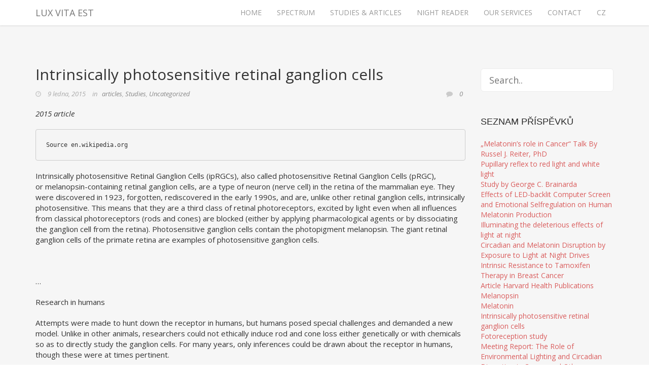

--- FILE ---
content_type: text/html; charset=UTF-8
request_url: https://www.luxvitaest.com/vnitrni-fotosenzitivni-sitnicove-gangliove-bunky/
body_size: 8927
content:
<!DOCTYPE html>
<!--[if IE 8 ]><html class="desktop ie8 no-js" lang="cs"><![endif]-->
<!--[if IE 9 ]><html class="desktop ie9 no-js" lang="cs"><![endif]-->
<!--[if (gte IE 9)|!(IE)]><!--><html class="no-js" lang="cs"><!--<![endif]-->
   
	<head>
		<meta charset="UTF-8" />
		<title>Intrinsically photosensitive retinal ganglion cells - luxvitaest.comluxvitaest.com</title>
		<meta name="viewport" content="width=device-width, initial-scale=1.0, maximum-scale=1.0, user-scalable=0" />
		<meta name="format-detection" content="telephone=no" />

		<!--[if lt IE 9]>
		<script type="text/javascript">/*@cc_on'abbr article aside audio canvas details figcaption figure footer header hgroup mark meter nav output progress section summary subline time video'.replace(/\w+/g,function(n){document.createElement(n)})@*/</script>
		<![endif]-->
		<script type="text/javascript">if(Function('/*@cc_on return document.documentMode===10@*/')()){document.documentElement.className+=' ie10';}</script>
		<script type="text/javascript">(function(H){H.className=H.className.replace(/\bno-js\b/,'js')})(document.documentElement)</script>
		
		<link rel="pingback" href="https://www.luxvitaest.com/xmlrpc.php" />

		<!-- favicon -->
		<link rel="shortcut icon" href="" />

		<link rel="stylesheet" type="text/css" href="//fonts.googleapis.com/css?family=Open+Sans:400italic,300,400,700,800&amp;subset=latin,latin-ext">
		<!-- wp_head() -->
		<meta name='robots' content='index, follow, max-image-preview:large, max-snippet:-1, max-video-preview:-1' />

	<!-- This site is optimized with the Yoast SEO plugin v17.6 - https://yoast.com/wordpress/plugins/seo/ -->
	<link rel="canonical" href="https://www.luxvitaest.com/vnitrni-fotosenzitivni-sitnicove-gangliove-bunky/" />
	<meta property="og:locale" content="cs_CZ" />
	<meta property="og:type" content="article" />
	<meta property="og:title" content="Intrinsically photosensitive retinal ganglion cells - luxvitaest.com" />
	<meta property="og:description" content="2015 article Source en.wikipedia.org Intrinsically photosensitive Retinal Ganglion Cells (ipRGCs), also called photosensitive Retinal Ganglion Cells (pRGC), or melanopsin-containing retinal ganglion cells, are a type of neuron (nerve cell) in the retina of the mammalian eye. They were discovered in 1923, forgotten, rediscovered in the early 1990s, and are, unlike other retinal ganglion cells, intrinsically photosensitive." />
	<meta property="og:url" content="https://www.luxvitaest.com/vnitrni-fotosenzitivni-sitnicove-gangliove-bunky/" />
	<meta property="og:site_name" content="luxvitaest.com" />
	<meta property="article:published_time" content="2015-01-09T16:05:26+00:00" />
	<meta property="article:modified_time" content="2015-04-03T11:19:13+00:00" />
	<meta name="twitter:label1" content="Napsal(a)" />
	<meta name="twitter:data1" content="luxvitaest" />
	<meta name="twitter:label2" content="Odhadovaná doba čtení" />
	<meta name="twitter:data2" content="2 minuty" />
	<script type="application/ld+json" class="yoast-schema-graph">{"@context":"https://schema.org","@graph":[{"@type":"WebSite","@id":"https://www.luxvitaest.com/#website","url":"https://www.luxvitaest.com/","name":"luxvitaest.com","description":"Vliv osv\u011btlen\u00ed na lidsk\u00e9 zdrav\u00ed","potentialAction":[{"@type":"SearchAction","target":{"@type":"EntryPoint","urlTemplate":"https://www.luxvitaest.com/?s={search_term_string}"},"query-input":"required name=search_term_string"}],"inLanguage":"cs"},{"@type":"WebPage","@id":"https://www.luxvitaest.com/vnitrni-fotosenzitivni-sitnicove-gangliove-bunky/#webpage","url":"https://www.luxvitaest.com/vnitrni-fotosenzitivni-sitnicove-gangliove-bunky/","name":"Intrinsically photosensitive retinal ganglion cells - luxvitaest.com","isPartOf":{"@id":"https://www.luxvitaest.com/#website"},"datePublished":"2015-01-09T16:05:26+00:00","dateModified":"2015-04-03T11:19:13+00:00","author":{"@id":"https://www.luxvitaest.com/#/schema/person/acb3864a732f7ff564e7b1b44647d523"},"breadcrumb":{"@id":"https://www.luxvitaest.com/vnitrni-fotosenzitivni-sitnicove-gangliove-bunky/#breadcrumb"},"inLanguage":"cs","potentialAction":[{"@type":"ReadAction","target":["https://www.luxvitaest.com/vnitrni-fotosenzitivni-sitnicove-gangliove-bunky/"]}]},{"@type":"BreadcrumbList","@id":"https://www.luxvitaest.com/vnitrni-fotosenzitivni-sitnicove-gangliove-bunky/#breadcrumb","itemListElement":[{"@type":"ListItem","position":1,"name":"Dom\u016f","item":"https://www.luxvitaest.com/"},{"@type":"ListItem","position":2,"name":"Intrinsically photosensitive retinal ganglion cells"}]},{"@type":"Person","@id":"https://www.luxvitaest.com/#/schema/person/acb3864a732f7ff564e7b1b44647d523","name":"luxvitaest","url":"https://www.luxvitaest.com/author/luxvitaest/"}]}</script>
	<!-- / Yoast SEO plugin. -->


<link rel='dns-prefetch' href='//maps.googleapis.com' />
<link rel='dns-prefetch' href='//s.w.org' />
<link rel="alternate" type="application/rss+xml" title="luxvitaest.com &raquo; RSS zdroj" href="https://www.luxvitaest.com/feed/" />
<link rel="alternate" type="application/rss+xml" title="luxvitaest.com &raquo; RSS komentářů" href="https://www.luxvitaest.com/comments/feed/" />
<link rel="alternate" type="application/rss+xml" title="luxvitaest.com &raquo; RSS komentářů pro Intrinsically photosensitive retinal ganglion cells" href="https://www.luxvitaest.com/vnitrni-fotosenzitivni-sitnicove-gangliove-bunky/feed/" />
		<!-- This site uses the Google Analytics by MonsterInsights plugin v8.10.0 - Using Analytics tracking - https://www.monsterinsights.com/ -->
		<!-- Poznámka: MonsterInsights není na tomto webu aktuálně nakonfigurován. Vlastník webu se musí ověřit pomocí Google Analytics na panelu nastavení MonsterInsights. -->
					<!-- No UA code set -->
				<!-- / Google Analytics by MonsterInsights -->
				<script type="text/javascript">
			window._wpemojiSettings = {"baseUrl":"https:\/\/s.w.org\/images\/core\/emoji\/13.1.0\/72x72\/","ext":".png","svgUrl":"https:\/\/s.w.org\/images\/core\/emoji\/13.1.0\/svg\/","svgExt":".svg","source":{"concatemoji":"https:\/\/www.luxvitaest.com\/wp-includes\/js\/wp-emoji-release.min.js?ver=5.8.12"}};
			!function(e,a,t){var n,r,o,i=a.createElement("canvas"),p=i.getContext&&i.getContext("2d");function s(e,t){var a=String.fromCharCode;p.clearRect(0,0,i.width,i.height),p.fillText(a.apply(this,e),0,0);e=i.toDataURL();return p.clearRect(0,0,i.width,i.height),p.fillText(a.apply(this,t),0,0),e===i.toDataURL()}function c(e){var t=a.createElement("script");t.src=e,t.defer=t.type="text/javascript",a.getElementsByTagName("head")[0].appendChild(t)}for(o=Array("flag","emoji"),t.supports={everything:!0,everythingExceptFlag:!0},r=0;r<o.length;r++)t.supports[o[r]]=function(e){if(!p||!p.fillText)return!1;switch(p.textBaseline="top",p.font="600 32px Arial",e){case"flag":return s([127987,65039,8205,9895,65039],[127987,65039,8203,9895,65039])?!1:!s([55356,56826,55356,56819],[55356,56826,8203,55356,56819])&&!s([55356,57332,56128,56423,56128,56418,56128,56421,56128,56430,56128,56423,56128,56447],[55356,57332,8203,56128,56423,8203,56128,56418,8203,56128,56421,8203,56128,56430,8203,56128,56423,8203,56128,56447]);case"emoji":return!s([10084,65039,8205,55357,56613],[10084,65039,8203,55357,56613])}return!1}(o[r]),t.supports.everything=t.supports.everything&&t.supports[o[r]],"flag"!==o[r]&&(t.supports.everythingExceptFlag=t.supports.everythingExceptFlag&&t.supports[o[r]]);t.supports.everythingExceptFlag=t.supports.everythingExceptFlag&&!t.supports.flag,t.DOMReady=!1,t.readyCallback=function(){t.DOMReady=!0},t.supports.everything||(n=function(){t.readyCallback()},a.addEventListener?(a.addEventListener("DOMContentLoaded",n,!1),e.addEventListener("load",n,!1)):(e.attachEvent("onload",n),a.attachEvent("onreadystatechange",function(){"complete"===a.readyState&&t.readyCallback()})),(n=t.source||{}).concatemoji?c(n.concatemoji):n.wpemoji&&n.twemoji&&(c(n.twemoji),c(n.wpemoji)))}(window,document,window._wpemojiSettings);
		</script>
		<style type="text/css">
img.wp-smiley,
img.emoji {
	display: inline !important;
	border: none !important;
	box-shadow: none !important;
	height: 1em !important;
	width: 1em !important;
	margin: 0 .07em !important;
	vertical-align: -0.1em !important;
	background: none !important;
	padding: 0 !important;
}
</style>
	<link rel='stylesheet' id='pe_theme_floyd-bootstrap-css'  href='https://www.luxvitaest.com/wp-content/themes/floyd/css/bootstrap.min.css?ver=1638180437' type='text/css' media='all' />
<link rel='stylesheet' id='pe_theme_floyd-font_awesome-css'  href='https://www.luxvitaest.com/wp-content/themes/floyd/css/font-awesome.css?ver=1638180438' type='text/css' media='all' />
<link rel='stylesheet' id='pe_theme_floyd-animate-css'  href='https://www.luxvitaest.com/wp-content/themes/floyd/css/animate.css?ver=1638180437' type='text/css' media='all' />
<link rel='stylesheet' id='pe_theme_floyd-flexslider-css'  href='https://www.luxvitaest.com/wp-content/themes/floyd/css/flexslider.css?ver=1638180438' type='text/css' media='all' />
<link rel='stylesheet' id='pe_theme_floyd-owl-css'  href='https://www.luxvitaest.com/wp-content/themes/floyd/css/owl.carousel.css?ver=1638180438' type='text/css' media='all' />
<link rel='stylesheet' id='pe_theme_floyd-style-css'  href='https://www.luxvitaest.com/wp-content/themes/floyd/css/style.css?ver=1638180438' type='text/css' media='all' />
<link rel='stylesheet' id='pe_theme_floyd-red-css'  href='https://www.luxvitaest.com/wp-content/themes/floyd/css/colors/red.css?ver=1638180439' type='text/css' media='all' />
<link rel='stylesheet' id='pe_theme_floyd-custom-css'  href='https://www.luxvitaest.com/wp-content/themes/floyd/css/custom.css?ver=1638180438' type='text/css' media='all' />
<link rel='stylesheet' id='pe_theme_init-css'  href='https://www.luxvitaest.com/wp-content/themes/floyd/style.css?ver=1638180436' type='text/css' media='all' />
<link rel='stylesheet' id='wp-block-library-css'  href='https://www.luxvitaest.com/wp-includes/css/dist/block-library/style.min.css?ver=5.8.12' type='text/css' media='all' />
<script type='text/javascript' src='https://www.luxvitaest.com/wp-includes/js/jquery/jquery.min.js?ver=3.6.0' id='jquery-core-js'></script>
<script type='text/javascript' src='https://www.luxvitaest.com/wp-includes/js/jquery/jquery-migrate.min.js?ver=3.3.2' id='jquery-migrate-js'></script>
<script type='text/javascript' src='//maps.googleapis.com/maps/api/js?sensor=false&#038;ver=5.8.12' id='pe_floyd_gmap-js'></script>
<link rel="https://api.w.org/" href="https://www.luxvitaest.com/wp-json/" /><link rel="alternate" type="application/json" href="https://www.luxvitaest.com/wp-json/wp/v2/posts/291" /><link rel="EditURI" type="application/rsd+xml" title="RSD" href="https://www.luxvitaest.com/xmlrpc.php?rsd" />
<link rel="wlwmanifest" type="application/wlwmanifest+xml" href="https://www.luxvitaest.com/wp-includes/wlwmanifest.xml" /> 
<meta name="generator" content="WordPress 5.8.12" />
<link rel='shortlink' href='https://www.luxvitaest.com/?p=291' />
<link rel="alternate" type="application/json+oembed" href="https://www.luxvitaest.com/wp-json/oembed/1.0/embed?url=https%3A%2F%2Fwww.luxvitaest.com%2Fvnitrni-fotosenzitivni-sitnicove-gangliove-bunky%2F" />
<link rel="alternate" type="text/xml+oembed" href="https://www.luxvitaest.com/wp-json/oembed/1.0/embed?url=https%3A%2F%2Fwww.luxvitaest.com%2Fvnitrni-fotosenzitivni-sitnicove-gangliove-bunky%2F&#038;format=xml" />
<style type="text/css">h1,h2,h3,h4,h5,h6,body,.h1,.h2,.h3,.h4,.h5,.h6{font-family:'Open Sans';}</style>	</head>

	<body class="post-template-default single single-post postid-291 single-format-standard">

		<div id="mask"><div id="loader"></div></div>
		<!-- End Preloader -->

		
		
		

<!-- Menu -->
<header class="navbar navbar-default topnav" role="banner">
	<div class="container">

		<div class="navbar-header">
			<button type="button" class="navbar-toggle" data-toggle="collapse" data-target="#navigation">
				<span class="sr-only">Toggle navigation</span>
				<span class="icon-bar"></span>
				<span class="icon-bar"></span>
				<span class="icon-bar"></span>
			</button>

						
			
				<a href="https://www.luxvitaest.com" class="navbar-brand" id="logo">Lux vita est</a>

			
		</div>

	
		<div class="collapse navbar-collapse" id="navigation">

			<ul class="nav"><li id="menu-item-152" class="menu-item menu-item-type-post_type menu-item-object-page menu-item-home menu-item-152"><a href="https://www.luxvitaest.com/">Home</a></li>
<li id="menu-item-487" class="menu-item menu-item-type-post_type menu-item-object-page menu-item-487"><a href="https://www.luxvitaest.com/#spektralni-mereni">Spectrum</a></li>
<li id="menu-item-488" class="menu-item menu-item-type-post_type menu-item-object-page menu-item-488"><a href="https://www.luxvitaest.com/#blog-a-clanky">Studies &#038; articles</a></li>
<li id="menu-item-498" class="menu-item menu-item-type-post_type menu-item-object-page menu-item-498"><a href="https://www.luxvitaest.com/#night-reader">Night Reader</a></li>
<li id="menu-item-147" class="menu-item menu-item-type-post_type menu-item-object-page menu-item-147"><a href="https://www.luxvitaest.com/#our-services">Our services</a></li>
<li id="menu-item-153" class="menu-item menu-item-type-post_type menu-item-object-page menu-item-153"><a href="https://www.luxvitaest.com/#contact-us">Contact</a></li>
<li id="menu-item-523" class="menu-item menu-item-type-custom menu-item-object-custom menu-item-523"><a href="http://www.luxvitaest.cz/">CZ</a></li>
</ul>
		</div>

	</div>	
</header>
<section class="blog" id="vnitrni-fotosenzitivni-sitnicove-gangliove-bunky">

	<div class="container">
		<div class="row">
			<div class="col-md-12">
				<div class="row">

					<div class="col-md-9">
						<div class="pe-container pe-block" >

					
	<div class="post post-single post-291 type-post status-publish format-standard hentry category-articles category-studies category-uncategorized">

		<div class="post-title">

			
				<h2>Intrinsically photosensitive retinal ganglion cells</h2>

			
		</div>

		<div class="post-meta">
			<div class="post-meta-date">

				
					<i class="fa fa-clock-o"></i> 9 ledna, 2015
				
				
			</div>

			
				<div class="post-meta-category">
					in &nbsp;
					<a href="https://www.luxvitaest.com/category/articles/" data-rel="category tag">articles</a>, <a href="https://www.luxvitaest.com/category/studies/" data-rel="category tag">Studies</a>, <a href="https://www.luxvitaest.com/category/uncategorized/" data-rel="category tag">Uncategorized</a>				</div>

			
			
			<div class="post-meta-comments">
				<i class="fa fa-comment"></i> <a href="">0</a>
			</div>
		</div>


		
			<div class="post-media">

				
						
							

						
				
			</div>

				
		
		<div class="post-body pe-wp-default">
			<p><em>2015 article</em></p>
<pre>Source en.wikipedia.org</pre>
<p>Intrinsically photosensitive Retinal Ganglion Cells (ipRGCs), also called photosensitive Retinal Ganglion Cells (pRGC), or melanopsin-containing retinal ganglion cells, are a type of neuron (nerve cell) in the retina of the mammalian eye. They were discovered in 1923, forgotten, rediscovered in the early 1990s, and are, unlike other retinal ganglion cells, intrinsically photosensitive. This means that they are a third class of retinal photoreceptors, excited by light even when all influences from classical photoreceptors (rods and cones) are blocked (either by applying pharmacological agents or by dissociating the ganglion cell from the retina). Photosensitive ganglion cells contain the photopigment melanopsin. The giant retinal ganglion cells of the primate retina are examples of photosensitive ganglion cells.</p>
<p><strong><strong> </strong></strong></p>
<p>…</p>
<p class="in-block"><span id="Research_in_humans" class="mw-headline">Research in humans</span></p>
<p>Attempts were made to hunt down the receptor in humans, but humans posed special challenges and demanded a new model. Unlike in other animals, researchers could not ethically induce rod and cone loss either genetically or with chemicals so as to directly study the ganglion cells. For many years, only inferences could be drawn about the receptor in humans, though these were at times pertinent.</p>
<p>In 2007, Zaidi and colleagues published their work on rodless, coneless humans, showing that these people retain normal responses to nonvisual effects of light. The identity of the non-rod, non-cone photoreceptor in humans was found to be a ganglion cell in the inner retina as shown previously in rodless, coneless models in some other mammals. The work was done using patients with rare diseases that wiped out classic rod and cone photoreceptor function but preserved ganglion cell function. Despite having no rods or cones, the patients continued to exhibit circadian photoentrainment, circadian behavioural patterns, melatonin suppression, and pupil reactions, with peak spectral sensitivities to environmental and experimental light that match the melanopsin photopigment. Their brains could also associate vision with light of this frequency. Clinicians and scientists are now seeking to understand the new receptor&#8217;s role in human diseases and, as discussed below, blindness.</p>
<p>Full article on retinal ganglion cells can be read <a title="gangliové buňky" href="http://en.m.wikipedia.org/wiki/Intrinsically_photosensitive_retinal_ganglion_cells" target="_blank">here</a>.</p>
					</div>

		
	</div>

	
		<ul class="pager">
	<li class="previous">
		<a href="https://www.luxvitaest.com/studie-fotorecepce/">&larr; Previous</a>
	</li>
	<li class="next">
		<a href="https://www.luxvitaest.com/melatonin/">Next &rarr;</a>
	</li>
</ul>
	
	
		<!--comment section-->
<div class="row-fluid" id="comments">
	<div class="span12 commentsWrap">
		<div class="inner-spacer-right-lrg">

			<!--title-->
			<div class="row">
				<div class="col-md-12">
					<h5 id="comments-title">
						Comments <span>( 0 )</span>
					</h5>
				</div>
			</div>
			
			<ul class="commentlist"></ul>			
			<div class="row">
				<div class="col-md-12">
									</div>
			</div>
			
			<div id="respond">

	
	<div class="row-fluid">
		<div class="span12">
			<h3 id="reply-title">Leave A Comment <div class="pull-right"><a class="comment-reply-link label" rel="nofollow" id="cancel-comment-reply-link" href="/vnitrni-fotosenzitivni-sitnicove-gangliove-bunky/#respond" style="display:none;">Cancel Reply</a></div></h3>
		</div>
	</div>
	
	<!--comment form-->
	<div class="row-fluid">
		<div class="span12">
			<form action="https://www.luxvitaest.com/wp-comments-post.php" method="post" id="commentform" class="form-horizontal">
												<p class="comment-notes">Your email address will not be published. Required fields are marked <span class="required">*</span></p>
				<div class="comment-form-author control-group">
					
					<div class="controls">
						<input class="span4" id="author" name="author" type="text" value="" size="30" aria-required="true"/>
					</div>
					<label class="control-label" for="author">Name <span class="required">*</span></label>
				</div>
				
				<div class="comment-form-email control-group">
					<div class="controls">
						<input class="span4" id="email" name="email" type="text" value="" size="30" aria-required="true"/>
					</div>
					<label class="control-label" for="email">Email <span class="required">*</span></label>
				</div>
				
				<div class="comment-form-url control-group">
					
					<div class="controls">
						<input class="span4" id="url" name="url" type="text" value="" size="30"/>
					</div>
					<label class="control-label" for="url">Website</label>
				</div>
								
				<div class="comment-form-comment control-group">
					<div class="controls">
						
						<textarea class="span7" id="comment" name="comment" cols="45" rows="8" aria-required="true" placeholder="Your comment here.."></textarea>
					</div>
				</div>
				
				<div class="form-submit">
					<div class="controls">
						<button class="contour-btn red" type="submit">Post Comment</button>
						<input type='hidden' name='comment_post_ID' value='291' id='comment_post_ID' />
<input type='hidden' name='comment_parent' id='comment_parent' value='0' />
					</div>
				</div>
			</form>
		</div>
	</div>
	<!--end comment form-->
	
</div>
<!--end respond--> 
		</div>
		
	</div>
	<!--end comments wrap-->
</div>
<!--end comments-->

	

</div>					</div>

					<div class="col-md-3 sidebar">        
	<div class="widget widget_search"><div class="clearfix">
<form action="https://www.luxvitaest.com/" id="searchform" method="get" role="search">
	<input name="s" id="s" type="text" class="search" placeholder="Search.." value="">
	<input type="submit" value="Go" class="search-submit" />
</form>
</div></div><div class="widget widget_text">			<div class="textwidget"></div>
		</div>
		<div class="widget widget_recent_entries">
		<h3>Seznam příspěvků</h3>
		<ul>
											<li>
					<a href="https://www.luxvitaest.com/melatonins-role-cancer-talk-russel-j-reiter-phd/">&#8222;Melatonin&#8217;s role in Cancer&#8220; Talk By Russel J. Reiter, PhD</a>
									</li>
											<li>
					<a href="https://www.luxvitaest.com/pupillary-reflex-to-red-light-and-white-light/">Pupillary reflex to red light and white light</a>
									</li>
											<li>
					<a href="https://www.luxvitaest.com/brainard/">Study by George C. Brainarda</a>
									</li>
											<li>
					<a href="https://www.luxvitaest.com/effects-of-led-backlit-computer-screen-and-emotional-selfregulation-on-human-melatonin-production/">Effects of LED-backlit Computer Screen and Emotional Selfregulation on Human Melatonin Production</a>
									</li>
											<li>
					<a href="https://www.luxvitaest.com/objasneni-skodlivych-ucinku-svetla-v-noci/">Illuminating the deleterious effects of light at night</a>
									</li>
											<li>
					<a href="https://www.luxvitaest.com/circadian-and-melatonin-disruption-by-exposure-to-light-at-night-drives-intrinsic-resistance-to-tamoxifen-therapy-in-breast-cancer/">Circadian and Melatonin Disruption by Exposure to Light at Night Drives Intrinsic Resistance to Tamoxifen Therapy in Breast Cancer</a>
									</li>
											<li>
					<a href="https://www.luxvitaest.com/clanek-z-harvard-health-publications/">Article Harvard Health Publications</a>
									</li>
											<li>
					<a href="https://www.luxvitaest.com/melanopsin/">Melanopsin</a>
									</li>
											<li>
					<a href="https://www.luxvitaest.com/melatonin/">Melatonin</a>
									</li>
											<li>
					<a href="https://www.luxvitaest.com/vnitrni-fotosenzitivni-sitnicove-gangliove-bunky/" aria-current="page">Intrinsically photosensitive retinal ganglion cells</a>
									</li>
											<li>
					<a href="https://www.luxvitaest.com/studie-fotorecepce/">Fotoreception study</a>
									</li>
											<li>
					<a href="https://www.luxvitaest.com/role-verejneho-osvetleni-naruseni-cirkadiannich-rytmu-na-rakovinu-dalsi-onemocneni/">Meeting Report: The Role of Environmental Lighting and Circadian Disruption in Cancer and Other Diseases</a>
									</li>
											<li>
					<a href="https://www.luxvitaest.com/international-dark-sky-association-visibility-environmental-astronomical-issues-associated-blue-rich-white-outdoor-lighting/">International Dark-Sky Association &#8211; Visibility, Environmental, and Astronomical Issues Associated with Blue-Rich White Outdoor Lighting</a>
									</li>
											<li>
					<a href="https://www.luxvitaest.com/clanek-new-york-times-o-vlivu-svetla-na-cyrkadianni-cykly/">New York Times article: In Eyes, a Clock Calibrated by Wavelengths of Light</a>
									</li>
											<li>
					<a href="https://www.luxvitaest.com/vztahy-produkce-melatoninu-monochromatickeho-polychromatickeho-svetla/">Light-induced melatonin suppression in humans with polychromatic and monochromatic light.</a>
									</li>
											<li>
					<a href="https://www.luxvitaest.com/zelene-svetlo-ovlivnuje-cirkadianni-rytmy/">Green Light Affects Circadian Rhythm</a>
									</li>
											<li>
					<a href="https://www.luxvitaest.com/znejte-sve-spankove-cykly-naucte-se-s-nimi-zachazet/">Know your sleep cycle, and use it.</a>
									</li>
											<li>
					<a href="https://www.luxvitaest.com/jak-umele-osvetleni-nici-vas-spanek-co-s-tim-delat/">How artificial light is wrecking your sleep, and what to do about it</a>
									</li>
											<li>
					<a href="https://www.luxvitaest.com/non-vizualni-vlivy-svetla-na-melatonin/">Non-visual effects of light on melatonin, alertness and cognitive performance: can blue-enriched light keep us alert?</a>
									</li>
											<li>
					<a href="https://www.luxvitaest.com/svetlo-bohate-na-modrou-ma-dobry-vliv-na-vasi-pozornost/">Blue-enriched white light in the workplace improves self-reported alertness, performance and sleep quality.</a>
									</li>
											<li>
					<a href="https://www.luxvitaest.com/marc-green-phd-nocni-videni/">Marc Green Phd &#8211; Night vision</a>
									</li>
											<li>
					<a href="https://www.luxvitaest.com/jasna-svetla-velky-problem-clanek-sky-telescope/">Bright Lights, Big Problems &#8211; Sky &#038; telescope article</a>
									</li>
											<li>
					<a href="https://www.luxvitaest.com/american-medical-association-vyjadreni-k-svetelnemu-znecisteni/">American Medical Association Addresses Light Pollution</a>
									</li>
											<li>
					<a href="https://www.luxvitaest.com/svetlo-senzitivni-cipky/">The Color-Sensitive Cones</a>
									</li>
											<li>
					<a href="https://www.luxvitaest.com/zrak/">Vision</a>
									</li>
											<li>
					<a href="https://www.luxvitaest.com/opponent-melanopsin-and-s-cone-signals-in-the-human-pupillary-light-response/">Opponent melanopsin and S-cone signals in the human pupillary light response</a>
									</li>
					</ul>

		</div><div class="widget widget_tag_cloud"><h3>TAGS</h3><div class="tagcloud"><a href="https://www.luxvitaest.com/tag/studie/" class="tag-cloud-link tag-link-23 tag-link-position-1"  aria-label="Studie (1 položka)">Studie</a>
<a href="https://www.luxvitaest.com/tag/braignard/" class="tag-cloud-link tag-link-24 tag-link-position-2"  aria-label="Braignard (1 položka)">Braignard</a>
<a href="https://www.luxvitaest.com/tag/melatonin/" class="tag-cloud-link tag-link-25 tag-link-position-3"  aria-label="melatonin (1 položka)">melatonin</a>
<a href="https://www.luxvitaest.com/tag/cirkadianni-rytmus/" class="tag-cloud-link tag-link-26 tag-link-position-4"  aria-label="cirkadiánní rytmus (1 položka)">cirkadiánní rytmus</a>
<a href="https://www.luxvitaest.com/tag/sisinka/" class="tag-cloud-link tag-link-27 tag-link-position-5"  aria-label="šišinka (1 položka)">šišinka</a>
<a href="https://www.luxvitaest.com/tag/harvard-health-publications/" class="tag-cloud-link tag-link-28 tag-link-position-6"  aria-label="Harvard Health Publications (1 položka)">Harvard Health Publications</a>
<a href="https://www.luxvitaest.com/tag/modra-vlnova-delka/" class="tag-cloud-link tag-link-29 tag-link-position-7"  aria-label="modrá vlnová délka (1 položka)">modrá vlnová délka</a></div>
</div><div class="widget widget_categories"><h3>Rubriky</h3>
			<ul>
					<li class="cat-item cat-item-39"><a href="https://www.luxvitaest.com/category/articles/">articles</a>
</li>
	<li class="cat-item cat-item-37"><a href="https://www.luxvitaest.com/category/links/">links</a>
</li>
	<li class="cat-item cat-item-1"><a href="https://www.luxvitaest.com/category/nezarazene/">Nezařazené</a>
</li>
	<li class="cat-item cat-item-30"><a href="https://www.luxvitaest.com/category/studie-2/">studie</a>
</li>
	<li class="cat-item cat-item-38"><a href="https://www.luxvitaest.com/category/studies/">Studies</a>
</li>
	<li class="cat-item cat-item-3"><a href="https://www.luxvitaest.com/category/uncategorized/">Uncategorized</a>
</li>
			</ul>

			</div><div class="widget widget_archive"><h3>Archivy</h3>		<label class="screen-reader-text" for="archives-dropdown-4">Archivy</label>
		<select id="archives-dropdown-4" name="archive-dropdown">
			
			<option value="">Vybrat měsíc</option>
				<option value='https://www.luxvitaest.com/2015/01/'> Leden 2015 &nbsp;(42)</option>

		</select>

<script type="text/javascript">
/* <![CDATA[ */
(function() {
	var dropdown = document.getElementById( "archives-dropdown-4" );
	function onSelectChange() {
		if ( dropdown.options[ dropdown.selectedIndex ].value !== '' ) {
			document.location.href = this.options[ this.selectedIndex ].value;
		}
	}
	dropdown.onchange = onSelectChange;
})();
/* ]]> */
</script>
			</div></div>
				</div>

			</div>
		</div>
	</div>

</section>



<!-- Footer -->
<footer>
	<div class="container">

		<!-- Social Links -->
		<ul class="social-list">
					</ul>
		<!-- End Social Links -->

		<!-- Copyright -->
		<p class="center grey"></p>
		<!-- End Copyright -->

	</div>
</footer>
<!-- End Footer -->

<script type='text/javascript' id='pe_theme_init-js-extra'>
/* <![CDATA[ */
var peThemeOptions = {"import_demo":"default","logo":"","siteTitle":"Lux vita est","favicon":"","customCSS":"","customJS":"","contactEmail":"","contactSubject":"Contact Form Message","sidebars":null,"footerCopyright":"","footerSocialLinks":null,"fontBody":"Open Sans","fontBody_custom":"","color1":"#d95c5c","minifyJS":"yes","minifyCSS":"no","adminThumbs":"yes","adminLogo":"http:\/\/www.luxvitaest.com\/wp-content\/themes\/floyd\/framework\/images\/framework_logo.png","adminUrl":"http:\/\/pixelentity.com"};
var peContactForm = {"url":"https%3A%2F%2Fwww.luxvitaest.com%2Fwp-admin%2Fadmin-ajax.php"};
var peNewsletter = {"url":"https%3A%2F%2Fwww.luxvitaest.com%2Fwp-admin%2Fadmin-ajax.php"};
var _floyd = {"ajax-loading":"https:\/\/www.luxvitaest.com\/wp-content\/themes\/floyd\/images\/ajax-loader.gif","home_url":"https:\/\/www.luxvitaest.com\/"};
/* ]]> */
</script>
<script type='text/javascript' src='https://www.luxvitaest.com/wp-content/themes/floyd/theme/compressed/theme.min.js?ver=1638180544' id='pe_theme_init-js'></script>
<script type='text/javascript' src='https://www.luxvitaest.com/wp-includes/js/wp-embed.min.js?ver=5.8.12' id='wp-embed-js'></script>

</body>
</html>

--- FILE ---
content_type: text/css
request_url: https://www.luxvitaest.com/wp-content/themes/floyd/css/style.css?ver=1638180438
body_size: 4891
content:
/*

Theme Name: Floyd
Theme URI: http://themeforest.net
Description: Responsive One Page Portfolio
Version: 1.1.1
Author: bitfade
Author URI: http://themeforest.net/user/bitfade
License: GNU General Public License v2.0
License URI: http://www.gnu.org/licenses/gpl-2.0.html
Tags: photoblogging

*/

/* =Common Styles
-------------------------------------------------------------- */

html, body {
  height: 100%;
}

body, h1, h2, h3, h4, h5, h6, h7, h8, .h1, .h2, .h3, .h4, .h5, .h6, .h7, .h8, {
  font-family: 'Lato', sans-serif;
}

*, *:focus {
  outline: none !important;
}

a:hover{
  text-decoration:none;
}

img {
  max-width: 100%;
}

ol, ul {
  list-style: none;
  -webkit-padding-start:0;
  -moz-padding-start:0;
}

.has-fixed-nav body {
  padding-top: 50px;
}

.center {
  text-align: center;
}

.grey {
  color: #999;
}

.up {
  text-transform: uppercase;
}

p {
  margin-bottom: 20px;
  font-size: 15px;
}

.section {
  min-height: 400px;
  background-color: #fff;
  padding-bottom: 70px;
  padding-top: 70px;
  overflow: hidden;
}

.section hr,
section hr {
  width: 90px;
  border-top: 2px solid transparent;
  border-color:#D95C5D;
}

.title {
  margin-left: auto;
  margin-right: auto;
  margin-bottom: 30px;
  float: none;
  max-width: 92%;
}

.title h1 {
  text-transform: uppercase;
  color: #515151;
  font-size: 48px;
  font-weight: 300;
  text-align: center;
}

.title h1 strong {
  font-weight: 400;
}

.title p {
  font-weight: 300;
  text-align: center;
  color: #888;
  font-size: 16px;
}

.btn-empty {
  border-color: #FFF;
  border-width: 2px;
  color: #FFF;
  margin-top: 30px;
  text-transform: uppercase;
  font-size: 14px;
  transition: .3s;
}

.btn-empty:hover {
  background-color: #fff;
  color: #333;
}

.parallax {
  background-repeat: no-repeat;
  background-position: center center;
}

.desktop .parallax {
  background-attachment: fixed;
}

.parallax-overlay {
  padding-top: 70px;
  padding-bottom: 70px;
  background-color: rgba(0, 0, 0, 0.58);
}

.parallax-overlay  .container{
min-height: 220px;

}

.parallax-overlay  .container h7 {
  padding-top: 110px;
  padding-left: 450px;
  display: inline-block;
  text-align: center;
  font-size: 25px;
  font-weight: 300;
}

.parallax-overlay  .container h8 {
  display: inline-block;
  text-align: center;
  text-transform: uppercase;
  font-size: 30px;
  font-weight: 300;
}

/* =Preloader
-------------------------------------------------------------- */

#mask {
  position: fixed;
  top: 0;
  left: 0;
  right: 0;
  bottom: 0;
  background-color: #fff;
  z-index: 10000;
  height: 100%;
}

#loader {
  width: 200px;
  height: 200px;
  position: absolute;
  left: 50%;
  top: 50%;
  background-image: url("../images/loading.gif");
  background-repeat: no-repeat;
  background-position: center;
  margin: -100px 0 0 -100px;
}

/* =Video Background
-------------------------------------------------------------- */

#video-wrapper {
  position: absolute;
  top: 0;
  height: 500px;
  width: 100%;
  overflow: hidden;
}

#bgndVideo {
  display: none;
}

/* =Home Section
-------------------------------------------------------------- */

.home-first-section {
  height: 622px;
  overflow: hidden;
  position: relative;
  background-color: rgba(0, 0, 0, 0.2);
}

.hero {
  padding: 120px 0;
  text-align: center;
  color: #fff;
}

.hero hr {
  width: 0px;
  border-top: 3px solid #fff;
}

.home-slider .slides {
  list-style: none;
}

.home-slider  > li {
list-style: none;
}

.home-slider > li h1 {
  text-transform: uppercase;
  font-size: 48px;
  margin: 0;
  vertical-align: middle;
  padding: 20px 0;
}

.home-slider .slides > li h1 {
  text-transform: uppercase;
  font-size: 48px;
  margin: 0;
  vertical-align: middle;
  padding: 20px 0;
}

/* =Header
-------------------------------------------------------------- */

.topnav {
  background-color: #fff;
  margin: 0;
  border-radius: 0;
  border: 0;
  box-shadow: 0 1px 3px rgba(0, 0, 0, 0.12);
  -webkit-box-shadow: 0 1px 3px rgba(0, 0, 0, 0.12);
}

.topnav .navbar-nav li > a {
  text-transform: uppercase;
  color: #999;
}

.topnav .navbar-nav .active > a, .topnav .navbar-nav .active > a:hover, .topnav .navbar-nav .active > a:focus {
  background-color: #fff;
}

#logo {
  text-transform: uppercase;
}

/* =About
-------------------------------------------------------------- */

.about-text {
  font-size: 24px;
  font-weight: 300;
  text-align: center;
  color: #666;
}

.promo-line:before, .promo-line:after {
  content: " ";
  display: table;
}

.promo-line:after {
  clear: both;
}

.promo {
  margin-bottom: 40px;
}

.promo:before, .promo:after {
  content: " ";
  display: table;
}

.promo:after {
  clear: both;
}

.promo.right {
  text-align: right;
}

.promo.right .promo-icon-box {
  float: right;
}

.promo h4 {
  text-transform: uppercase;
}

.promo p {
  color: #666;
}

.promo-icon {
  display: block;
  margin: 0 auto;
  background-color: #333;
  color: #fff;
  text-align: center;
  width: 65px;
  height: 65px;
  line-height: 65px;
  border-radius: 50%;
  margin-top: 10px;
  transition: .3s;
}

.promo-icon .fa {
  line-height: inherit;
}

/* =Team
-------------------------------------------------------------- */

#team {
  background-color: #f6f6f6;
}

.team {
  background-color: #fff;
  border-radius: 4px;
  border: 1px solid #ececec;
  overflow: hidden;
  margin-bottom: 15px;
}

.team:hover,
.toggle {
  cursor: default;
}

.team:hover .team-overlay,
.team.toggle .team-overlay {
  margin-top: 0;
  background-color: rgba(0, 0, 0, 0.69);
}

.team-photo {
  position: relative;
}

.team-photo img {
  display: block;
  margin: 0 auto;
  width: 100%;
  border-radius: 4px 4px 0 0;
}

.team-overlay {
  position: absolute;
  top: 0;
  left: 0;
  right: 0;
  bottom: 0;
  padding: 20px;
  border-bottom: 1px solid #ececec;
  margin-top: -260px;
  transition: all 0.4s ease 0s;
  -moz-transition: all 0.4s ease 0s;
  -webkit-transition: all 0.4s ease 0s;
  -o-transition: all 0.4s ease 0s;
}

.team-overlay p {
  text-align: center;
  color: #fff;
  font-size: 14px;
}

.team-inner {
  padding: 15px;
}

.team-inner h3 {
  text-align: center;
  margin-top: 0;
  text-transform: uppercase;
}

.team-inner p {
  text-align: center;
  color: #999;
  font-size: 14px;
  margin: 0;
}

.social-list {
  list-style: none;
  padding: 0;
  text-align: center;
}

.social-list li {
  margin: 5px;
  display: inline-block;
}

.social-list li a {
  font-size: 21px;
  color: #fff;
}

.social-list li a:hover {
  color: #ccc;
}

.social-list li a:hover .social-icon {
  border-color: #ccc;
}

.social-icon {
  position: relative;
  display: inline-block;
  width: 40px;
  height: 40px;
  line-height: 40px;
  vertical-align: middle;
  border: 2px solid #fff;
  border-radius: 50%;
  text-align: center;
}

.social-icon .fa {
  line-height: inherit;
  position: absolute;
  text-align: center;
  left: 0;
  width: 100%;
}

/* =Numbers
-------------------------------------------------------------- */

#numbers {
  background-image: url("../images/bg/4.jpg");
  color: #fff;
  overflow: hidden;
}

#numbers h4 {
  margin-bottom: 50px;
}

.number.counter .fa {
  display: block;
  padding-bottom: 10px;
  color: #fff;
  text-align: center;
}

.number.counter {
  display: block;
  text-align: center;
  margin-bottom: 25px;
}

.number.counter .value {
  display: block;
  font-size: 36px;
  color: #fff;
}

.number.counter small {
  text-transform: uppercase;
  color: #ccc;
}

/* =Services
-------------------------------------------------------------- */

.service-box {
  margin-bottom: 25px;
  margin-top: 25px;
}

.page .service {
  margin-top: 30px;
  padding: 45px 20px 20px 20px;
  border: 1px solid #ececec;
  border-radius: 4px;
  text-align: center;
  transition: .3s;
  position: relative;
}

.page .service:hover {
  cursor: default;
}

.page .service:hover > .fa-stack > .service-icon {
  -webkit-animation-name: bounceIn;
  animation-name: bounceIn;
  -webkit-animation-duration: 1s;
  animation-duration: 1s;
  -webkit-animation-fill-mode: both;
  animation-fill-mode: both;
  color: #fff;
}

.page .service > h3 {
  text-transform: uppercase;
  font-size: 20px;
  font-weight: 700;
}

.page .service > .fa-stack {
  position: absolute;
  left: 0;
  right: 0;
  top: -60px;
  margin: auto;
  border: 1px solid #ececec;
  background-color: #fff;
  border-radius: 50%;
}

.page .service > .fa-stack > .fa-circle {
  color: #f6f6f6;
  transition: .3s;
}

/* =Portfolio
-------------------------------------------------------------- */

#portfolio {
  background-color: #f6f6f6;
  padding-bottom: 0;
}

.filters {
  padding: 0;
  margin: 0 auto;
  float: none;
  list-style: none;
  text-align: center;
}

.filters li {
  display: inline-block;
  padding: 8px 12px;
  margin: 5px;
  background-color: #fff;
  border-radius: 4px;
  cursor: pointer;
  color: #999;
  font-size: 15px;
  font-weight: normal;
  text-transform: uppercase;
  transition: all .3s ease;
}

.filters li:hover, .filters li.active {
  color: #fff;
}

.portfolio-grid {
  padding: 0;
  margin-top: 50px;
  margin-bottom: 0;
}

.portfolio-grid:before, .portfolio-grid:after {
  content: " ";
  display: table;
}

.portfolio-grid:after {
  clear: both;
}

.portfolio-grid li {
  width: 25%;
  float: left;
  display: none;
  opacity: 0;
  position: relative;
  overflow: hidden;
  cursor: pointer;
}

.portfolio-grid li:hover .project-overlay {
  opacity: 1;
  right: 0;
}

.portfolio-grid li img {
  width: 100%;
}

.project-overlay {
  position: absolute;
  height: 100%;
  width: 100%;
  top: 0;
  right: 100%;
  opacity: 0;
  transition: .3s ease;
  padding: 40px 20px;
  color: #fff;
  text-align: center;
}

.project-overlay .fa {
  margin-bottom: 15px;
}

.project-overlay span {
  display: block;
  text-transform: uppercase;
}

.project-name {
  font-size: 23px;
}

.project-extended.open {
  padding-top: 70px;
  padding-bottom: 70px;
}

.project-extended.open .project-controls {
  display: block;
}

.border {
  width: 90px;
  background: #DEDEDE;
  height: 1px;
  margin: 5px 15px;
}

.project-category {
  text-align: center;
  margin: 20px 0;
}

.video-container .project-media {
  padding-bottom: 60%;
  margin-bottom: 30px;
}

.video-container .project-media iframe {
  position: absolute;
  left: 0;
  top: 0;
  width: 100%;
  height: 100%;
  border: 0;
  padding: 0;
}

.project-media {
  position: relative;
}

.project-media img {
  display: block;
  margin: 0 auto;
}

.project-info h1 {
  text-align: center;
  text-transform: uppercase;
  color: #515151;
  font-size: 48px;
  font-weight: 300;
  margin-top: 0;
}

.project-info span {
  display: inline-block;
  color: #999;
  text-transform: uppercase;
}

.project-info h4 {
  text-align: center;
  text-transform: uppercase;
}

.project-controls {
  padding: 0;
  display: none;
  list-style: none;
  text-align: center;
  margin-bottom: 50px;
}

.project-controls li {
  display: inline-block;
  margin: 10px;
}

.project-controls li a {
  display: block;
  color: #ccc;
  border: 2px solid #ccc;
  padding: 4px 0;
  border-radius: 50%;
  height: 40px;
  width: 40px;
  text-align: center;
}

/* =Pricing
-------------------------------------------------------------- */

.plan {
  background-color: #f6f6f6;
  border-radius: 4px;
  margin-top: 25px;
  transition: .3s;
  cursor: default;
}

.plan ul {
  margin: 0;
  padding: 0;
  list-style: none;
}

.plan ul li {
  padding: 10px 15px;
  color: #666;
  border-bottom: 1px solid #ececec;
  text-align: center;
  text-transform: uppercase;
}

.plan ul li:first-child {
  border-top: 1px solid #ececec;
}

.plan.selected {
  color: #fff;
}

.plan.selected .plan-heading p {
  color: #fff;
}

.plan.selected .circle-price {
  background-color: #fff;
}

.plan.selected ul li {
  color: #fff;
}

.plan.selected .btn {
  background-color: #fff;
  border-color: #fff;
}

.plan-heading {
  padding: 10px;
}

.plan-heading h3 {
  text-align: center;
  text-transform: uppercase;
  margin-bottom: 0;
}

.plan-heading p {
  color: #999;
  text-align: center;
  text-transform: uppercase;
  font-size: 12px;
}

.circle-price {
  width: 120px;
  height: 120px;
  display: block;
  margin: 0 auto;
  text-align: center;
  background-color: transparent;
  line-height: 120px;
  border-radius: 50%;
  color: #FFF;
  margin-bottom: 20px;
}

.circle-price span {
  font-size: 28px;
}

.buy-now {
  text-align: center;
  padding-top: 15px;
  padding-bottom: 15px;
}

/* =Testimonials
-------------------------------------------------------------- */

.testimonials {
  color: #fff;
}

.testimonials h1 {
  text-align: center;
  text-transform: uppercase;
  margin-bottom: 50px;
  font-weight: 300;
}

.testimonials hr {
  width: 200px;
  border-top: 2px solid #fff;
}

.testimonials-slider {
  margin-top: 30px;
  position: relative;
  text-align: center;
}

.testimonials-slider .client-comment {
  font-weight: 300;
  font-size: 34px;
  font-style: italic;
  margin-bottom: 0;
  padding: 10px 0;
}

.testimonials-slider .client-name {
  display: inline-block;
  color: #ccc;
}

.testimonials-slider img {
  border-radius: 50%;
  width: 120px;
}

/* =Clients
-------------------------------------------------------------- */

.clients {
  padding: 0;
  background-color: transparent;
}

.clients-carousel .item {
  padding: 10px;
  margin: 10px;
  cursor: move;
}

.clients-carousel .item img {
  display: block;
  margin: 0 auto;
  height: auto;
  max-width: 100%;
}

/* =Contact
-------------------------------------------------------------- */

#contact {
  position: relative;
  background-color: #f6f6f6;
}

#map {
  position: relative;
  width: 100%;
  height: 500px;
}

.peThemeContactForm {
  text-align: right;
}

.peThemeContactForm .form-control {
  background-color: #fff;
  border-color: #ececec;
  box-shadow: none;
  -webkit-box-shadow: none;
}

.widget_search input.search{
  height: 46px;
  padding: 10px 16px;
  font-size: 18px;
  line-height: 1.33;
  border-radius: 6px;
  background-color: #fff !important;
  border-color: #ececec;
  border-width:1px;
  box-shadow: none;
  -webkit-box-shadow: none;
  width:100%;
  border-style:solid;
}

#commentform input[type=text]{
  height:46px;
  padding: 10px 16px;
  font-size: 18px;
  line-height: 1.33;
  border-radius: 6px;
  background-color: #fff !important;
  border-color: #ececec;
  border-width:1px;
  box-shadow: none;
  -webkit-box-shadow: none;
  border-style:solid;
}

#commentform textarea{
  padding: 10px 16px;
  font-size: 18px;
  line-height: 1.33;
  border-radius: 6px;
  background-color: #fff !important;
  border-color: #ececec;
  border-width:1px;
  box-shadow: none;
  -webkit-box-shadow: none;
  width:100%;
  border-style:solid;
}

#commentform input[type=text]:hover,
#commentform textarea:hover{
  border-color:#dbdbdb;
}

#commentform input[type=text]:focus,
#commentform textarea:focus{
  border-color:#66afe9;
}

.peThemeContactForm .form-control:hover {
  border-color: #dbdbdb;
}

.peThemeContactForm .form-control:focus {
  border-color: #66afe9;
}

.peThemeContactForm textarea.form-control {
  height: 165px;
  resize: none;
}

.peThemeContactForm .btn {
  margin-top: 15px;
  margin-right: 15px;
}

.peThemeContactForm .form-group.error, .peThemeContactForm .form-group.success {
  position: relative;
}

.peThemeContactForm .form-group.error:after, .peThemeContactForm .form-group.success:after {
  font-family: 'FontAwesome';
  position: absolute;
  top: 12px;
  right: 16px;
  font-size: 16px;
}

.peThemeContactForm .form-group.error:after {
  content: "\f00d";
  color: #d95c5c;
}

.peThemeContactForm .form-group.success:after {
  content: "\f00c";
  color: #00c077;
}

.contact-details {
  background-color: #fff;
  margin-bottom: 50px;
  box-shadow: 0 1px 3px rgba(0, 0, 0, 0.07);
  -webkit-box-shadow: 0 1px 3px rgba(0, 0, 0, 0.07);
}

.detail {
  padding: 15px 0;
  text-align: center;
  font-size: 22px;
  white-space: nowrap;
  color: #999;
}

.detail .fa {
  margin-right: 5px;
}

.form-sent,
.form-not-sent {
  padding-left: 15px;
  padding-right: 15px;
  display: none;
  font-size: 16px;
}

/* =Footer
-------------------------------------------------------------- */

footer {
  padding-top: 50px;
  padding-bottom: 50px;
  background-color: #fff;
}

footer .social-list a {
  color: #ccc;
}

footer .social-list a .social-icon {
  border-color: #ccc;
}

footer .social-list a:hover {
  color: #999;
}

footer .social-list a:hover .social-icon {
  border-color: #999;
}

/* =Flexslider
-------------------------------------------------------------- */

.flex-control-nav {
  position: relative;
  bottom: 0;
  margin-top: 20px;
}

.flex-control-paging li a {
  width: 15px;
  height: 15px;
  background-color: #ccc;
}

.flex-direction-nav a {
  background: #FFF;
  padding: 3px 12px;
  width: auto;
  height: auto;
  opacity: .5;
}

.flex-direction-nav a:before {
  font-family: 'FontAwesome';
  font-size: 24px;
}

.flex-direction-nav a:hover {
  opacity: 1;
}

.flex-direction-nav a.flex-next {
  border-radius: 3px 0 0 3px;
}

.flex-direction-nav a.flex-next:before {
  content: "\f105";
}

.flex-direction-nav a.flex-prev {
  border-radius: 0 3px 3px 0;
}

.flex-direction-nav a.flex-prev:before {
  content: "\f104";
}

.flex-direction-nav .flex-next {
  right: 0;
}

.flex-direction-nav .flex-prev {
  left: 0;
}


/* =Blog
-------------------------------------------------------------- */


.blog a{
  color:#d95c5c;
}

section.blog {
  padding: 80px 0;
  background:#f6f6f6;
}

section.blog .section-icon {
  margin-bottom: 100px;
}

.post {
  position: relative;
  margin-bottom: 80px;
  text-align: left;
}

.post hr {
  margin: 10px 0 20px 0;
}

.post .post-title {
  width: 100%;
  display: inline-block;
  text-align: left;
}

.post .post-title h2 {
  float: left;
  padding-right: 30px;
  margin-bottom: 8px;
}

.post .post-title h2 a {
  color: #111111;
}

.post .post-title h2 a:hover {
  color: #d95c5c;
}

.sticky .post-title h2 a:hover {
  color: #fff;
}

.post .post-meta {
  margin-bottom: 20px;
}

.post .post-meta{
  color:#aaa;
  font-size:13px;
}
.post .post-meta a{
  color:#888;
}

.post .post-meta .post-meta-date,
.post .post-meta .post-meta-category,
.post .post-meta .post-meta-tags,
.post .post-meta .post-meta-comments {
  margin-right: 30px;
  display: inline-block;
  font-style: italic;
}

.post .post-meta-tags{
  clear:both;
  display:block;
}

.post .post-meta .post-meta-date{
  margin-right:10px;
}

.post .post-meta .post-meta-comments{
  float:right;
  margin-right:5px;
}

.post-meta-tags a{
  background: #e1e1e1;
  padding: 6px 10px;
  margin-bottom:5px;
  display: inline-block;
  color: #959595;
}

.post-meta-tags a:hover{
  color: #ffffff;
  background: #d95c5c;
}

.post .post-meta a:hover {
  color: #212121;
}

.post .post-meta i {
  margin-right: 10px;
  color: #cbcbcb;
}

.post .post-media {
  margin-bottom: 20px;
}

.post .post-media .flexslider {
  margin-bottom: 30px;
}

.post .post-media .flex-control-nav {
  bottom: 0px;
}

.post .post-body p {
  padding: 0px;
  text-align: left;
  font-size: 15px;
  line-height: inherit;
}

blockquote{
  padding:10px 0;
  border-left:0;
}

.post blockquote p {
  border-left: 1px solid #d95c5c;
  font-size: 14px;
  line-height: 30px;
  font-style: italic;
  padding: 15px 20px 15px 20px !important;
  color: #111111;
  background: #ebebeb;
  margin: 20px 0;
}

.read-more-link{
  display:block;
  margin-top:12px;
  font-weight:600;
}

.pager a {
  border: none !important;
  -webkit-border-radius: 0px !important;
  -moz-border-radius: 0px !important;
  border-radius: 0px !important;
  background: #ebebeb !important;
}

.pager a:hover {
  background: #d95c5c;
  color: #ffffff;
}

.pager .disabled a {
  background: transparent !important;
}

.pager .disabled a:hover {
  background: transparent !important;
}

.pager .previous {
  float: left;
}

.pager .next {
  float: right;
}

/* =Pagination
-------------------------------------------------------------- */

.pagination {
  clear:both;
  position:relative;
}

.pagination span.current, .pagination a {
  display: inline-block;
  padding: 8px 12px;
  background-color: #fff;
  border-radius: 4px;
  cursor: pointer;
  color: #999;
  font-size: 12px;
  font-weight: 700;
  text-transform: uppercase;
  transition: all .3s ease;

}

.pagination span.current,
.pagination span.current:hover, 
.pagination a:hover {
  background: #D95C5D;
  color:#fff;
}

.pagination .page-info {  
  background: none;
  font-style: italic;
  padding-left: 0px;
  font-size:13px;
  color:#888;
  margin-right:20px;
}

.pagination .page-info:hover {
  background: none;
}

.pagination .current {
  background: #D95C5D;
  color:#fff;
}

.pagination span.current:hover{
  cursor:default;
}

/* =Sidebar
-------------------------------------------------------------- */

.sidebar{
  margin-top:5px;
}

.widget {
  margin-bottom: 50px;
  text-align: left;
  clear:both;
}

.widget h3 {
  padding-bottom: 10px;
  margin-bottom: 14px;
  text-align: left;
  text-transform: uppercase;
  font-size: 18px;
  font-family: "Lato", Helvetica, Arial, sans-serif;
  color: #292929;
  font-weight: 500;
}

.widget_search #s {
  background: #fff;
}

.widget_search #s:hover {
  border-color:#dbdbdb;
}

.widget_search #s:focus {
  border-color:#66afe9;
}

.widget_search input[type=submit] {
  display: none;
}

.widget_categories ul {
  color: #a1a1a1;
}

.widget_categories ul li,
.widget_archive ul li {
  position: relative;
  padding-left: 10px;
}

.widget_categories ul li:before,
.widget_archive ul li:before {
  content: '-';
  position: absolute;
  left: 0;
  top: 0;
  display: block;
}

.widget_categories a,
.widget_archive a {
  margin-right: 10px;
}

.widget_tag_cloud .tagcloud{
  overflow:hidden;
}

.tagcloud a {
  background: #e1e1e1;
  padding: 6px 10px;
  display: inline-block;
  color: #959595;
  cursor: pointer;
  margin: 0px 3px 3px 0px;
  float: left;
}

.tagcloud a:hover {
  color: #ffffff;
  background: #d95c5c;
}

.widget_calendar td,
.widget_calendar th {
    padding: 3px;
}

.widget_calendar caption {
    margin: 5px 0 10px;
}

/* =Comments
-------------------------------------------------------------- */

#comments {
  text-align: left;
}

#comments p {
  padding: 0px;
  text-align: left;
  font-size: 14px;
  line-height: 30px;
}

#comments-title {
  color: #212121;
  text-transform: uppercase;
}

#comments-title span {
  color: #777777;
  margin-left: 5px;
}

.commentlist,
.children {
  list-style: none;
}

.children{ -webkit-padding-start:0;}

.commentlist .fn {
  font-style: italic;
}

.commentlist .fn a:hover,
#comments p a:hover {
  color: #212121;
}

.commentlist .commentmetadata {
  margin-bottom: 10px;
}

.commentlist .commentmetadata a {
  font-style: italic;
  color: #999999;
  font-size: 11px;
}

.commentlist .reply a {
  background: #ffffff !important;
  text-shadow: none !important;
  -webkit-border-radius: 0px !important;
  -moz-border-radius: 0px !important;
  border-radius: 0px !important;
  color: #c2c2c2 !important;
  padding: 4px 8px;
  font-weight: normal;
  border: 2px solid #c2c2c2;
  text-transform: uppercase;
}

.commentlist .reply a:hover {
  background: #d95c5c;
  color: #ffffff !important;
  border: 2px solid transparent;
}

.commentlist .bypostauthor > .comment-body > .comment-author img {
  border-left: 2px solid #d95c5c;
}

.comment-notes {
  margin-bottom: 20px;
}

.form-horizontal .control-group {
  margin-bottom: 20px;
  display: inline-block;
  width: 100%;
}

.form-horizontal .controls {
  margin-left: 0px;
  float: left;
}

.form-horizontal .comment-form-comment .controls {
  width: 100%;
}

.form-horizontal .controls input,
.form-horizontal .controls textarea {
  background: #e1e1e1 !important;
  width: 100% !important;
  margin-bottom: 0px !important;
}

.form-horizontal .controls input:hover,
.form-horizontal .controls input:focus,
.form-horizontal .controls textarea:hover
.form-horizontal .controls textarea:focus {
  background: #d7d7d7 !important;
}

.form-horizontal .control-label {
  float: left;
  text-align: left;
  margin-left: 10px;
}

.required {
  color: #d95c5c;
}

.form-horizontal button {
  text-transform: uppercase;
  width: auto;
  font-style: normal;
  background: transparent;
  cursor: pointer;
  border: none !important;
  border: 2px solid #d0d0d0 !important;
  text-shadow: none !important;
  padding: 10px 20px;
  letter-spacing: 0.20em;
  margin-top: 20px;
  cursor: pointer;
  -webkit-border-radius: 0px !important;
     -moz-border-radius: 0px !important;
          border-radius: 0px !important;  
  -webkit-transition: background-color .3s ease, color .3s ease !important;
     -moz-transition: background-color .3s ease, color .3s ease !important;
      -ms-transition: background-color .3s ease, color .3s ease !important;
       -o-transition: background-color .3s ease, color .3s ease !important;
          transition: background-color .3s ease, color .3s ease !important;
}

.form-horizontal button:hover {
  color: #ffffff !important;
  background: #d95c5c;
  border: 2px solid transparent !important;
}


/* =Media queries
-------------------------------------------------------------- */

@media (min-width: 992px) {
  .hiding {
    opacity: 0;
  }
  .visible {
    opacity: 1;
  }
  /*fix for avatars*/
  #comments .col-md-1 {
    min-width:50px;
    padding-left:0;
    padding-right:0;
  }

}

@media (max-width: 767px) {
  #team .col-xs-12 {
    width: 320px;
    margin: 0 auto;
    float: none;
  }

  .promo, .promo.right {
    text-align: center;
  }

  .promo .promo-icon-box, .promo.right .promo-icon-box {
    float: none;
  }

  #demo-switcher {
    display: none;
  }  

}

@media (max-width: 991px) {
  .portfolio-grid li {
    width: 50%;
  }

  .animated {
    -webkit-animation: none;
            animation: none;
  }
}

@media (min-width: 992px) and (max-width: 1199px) {
  .team-overlay p{
    font-size: 12px;
    margin-bottom: 0;
  }
  .team-overlay .social-list li a{
    font-size: 16px;
  }
  .team-overlay .social-icon{
    width: 30px;
    height: 30px;
    line-height: 30px;
  }
  .team-inner h3{
    font-size: 18px;
  }
}

@media (max-width: 640px) {
  .home-slider .slides > li h1 {
    font-size: 36px;
  }

}

@media (max-width: 479px) {
  .portfolio-grid li {
    width: 100%;
  }

}

@media (max-width: 360px) {
  #team .col-xs-12 {
    width: 280px;
  }

  .home-slider .slides > li h1{
    font-size: 30px;
  }
}